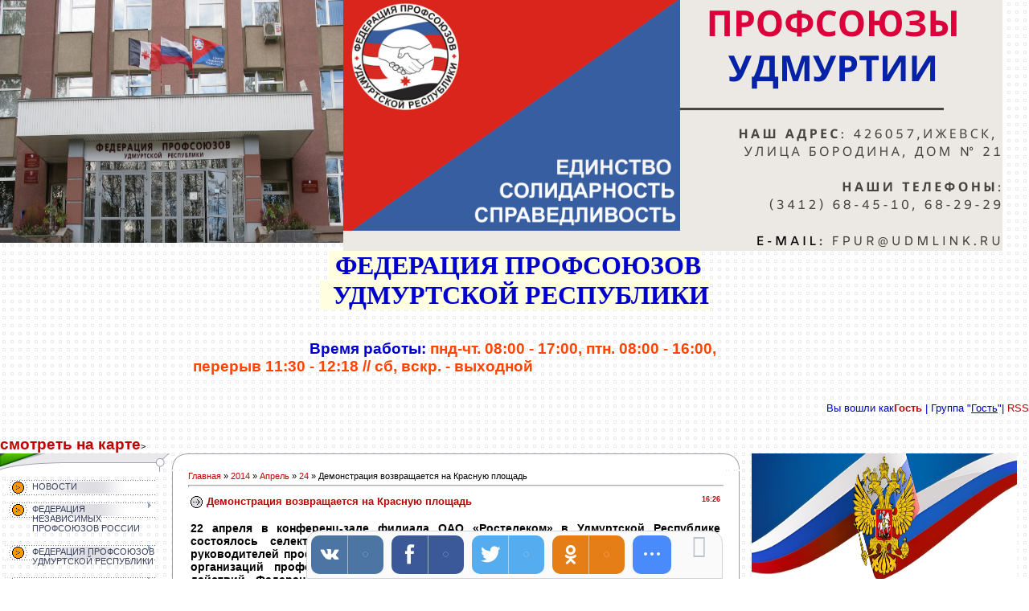

--- FILE ---
content_type: text/html; charset=UTF-8
request_url: http://www.fpur.ru/news/demonstracija_vozvrashhaetsja_na_krasnuju_ploshhad/2014-04-24-215
body_size: 12701
content:
<!DOCTYPE html>
<html>
<head>
<meta http-equiv="content-type" content="text/html; charset=UTF-8">
<title>Демонстрация возвращается на Красную площадь - 24 Апреля 2014 - ПРОФСОЮЗЫ УДМУРТИИ</title>


<link type="text/css" rel="StyleSheet" href="/.s/src/css/551.css" />

	<link rel="stylesheet" href="/.s/src/base.min.css?v=221208" />
	<link rel="stylesheet" href="/.s/src/layer1.min.css?v=221208" />

	<script src="/.s/src/jquery-1.12.4.min.js"></script>
	
	<script src="/.s/src/uwnd.min.js?v=221208"></script>
	<script src="//s740.ucoz.net/cgi/uutils.fcg?a=uSD&ca=2&ug=999&isp=1&r=0.717076410112657"></script>
	<link rel="stylesheet" href="/.s/src/ulightbox/ulightbox.min.css" />
	<script src="/.s/src/ulightbox/ulightbox.min.js"></script>
	<script>
/* --- UCOZ-JS-DATA --- */
window.uCoz = {"layerType":1,"module":"news","language":"ru","sign":{"7252":"Предыдущий","7287":"Перейти на страницу с фотографией.","5458":"Следующий","7253":"Начать слайд-шоу","3125":"Закрыть","7254":"Изменить размер","7251":"Запрошенный контент не может быть загружен. Пожалуйста, попробуйте позже.","5255":"Помощник"},"site":{"host":"fpur.ucoz.ru","domain":"fpur.ru","id":"0fpur"},"ssid":"057513673163704720210","uLightboxType":1,"country":"US"};
/* --- UCOZ-JS-CODE --- */
function loginPopupForm(params = {}) { new _uWnd('LF', ' ', -250, -100, { closeonesc:1, resize:1 }, { url:'/index/40' + (params.urlParams ? '?'+params.urlParams : '') }) }
/* --- UCOZ-JS-END --- */
</script>

	<style>.UhideBlock{display:none; }</style>
	<script type="text/javascript">new Image().src = "//counter.yadro.ru/hit;noadsru?r"+escape(document.referrer)+(screen&&";s"+screen.width+"*"+screen.height+"*"+(screen.colorDepth||screen.pixelDepth))+";u"+escape(document.URL)+";"+Date.now();</script>
</head>

<body style="background:url('/.s/t/551/1.gif') #FFFFFF; margin:0px; padding:0px;">


<!--U1AHEADER1Z--><img src="http://www.fpur.ru/avatar/17/zda2.jpg" alt="" align="left" height="302pxpx" width="427pxpx" style="text-align: center;"><img src="http://www.fpur.ru/avatar/19/shapka_gruppy_vk.png" alt="" align="left" style="text-align: center;"><div style="text-align: center;"><span style="background-color: rgb(255, 255, 224); color: rgb(0, 0, 205); font-family: &quot;Arial Black&quot;; font-size: 32px; font-weight: 700;">&nbsp;ФЕДЕРАЦИЯ</span><span style="background-color: rgb(255, 255, 224); color: rgb(0, 0, 205); font-family: &quot;Arial Black&quot;; font-size: 24pt; font-weight: 700;">&nbsp;ПРОФСОЮЗОВ</span></div><div style="text-align: center;"><span style="background-color: rgb(255, 255, 224); color: rgb(0, 0, 205); font-family: &quot;Arial Black&quot;; font-size: 24pt; font-weight: 700;">&nbsp;&nbsp;</span><span style="background-color: rgb(255, 255, 224); color: rgb(0, 0, 205); font-family: &quot;Arial Black&quot;; font-size: 24pt; font-weight: 700;">УДМУРТСКОЙ РЕСПУБЛИКИ</span></div><div><span style="background-color: rgb(255, 255, 224); color: rgb(0, 0, 205); font-family: &quot;Arial Black&quot;; font-size: 24pt; font-weight: 700;"><br></span></div><div><div style="text-align: center;"><b style="text-align: right; color: rgb(0, 0, 205); font-family: Arial; font-size: 18.6667px;">Время работы:&nbsp;</b><b style="text-align: right; color: rgb(0, 0, 205); font-family: Arial; font-size: 18.6667px;"><span style="color: rgb(255, 69, 0);">пнд-чт. 08:00 - 17:00,&nbsp;</span></b><b style="text-align: right; color: rgb(0, 0, 205); font-family: Arial; font-size: 18.6667px;"><span style="color: rgb(255, 69, 0);">птн. 08:00 - 16:00,&nbsp;</span></b></div></div><blockquote style="margin: 0 0 0 40px; border: none; padding: 0px;"><div><div><div align="center" style=""><div align="right" style=""><blockquote style="text-align: start; margin: 0px 0px 0px 40px; border: none; padding: 0px;"><blockquote style="margin: 0px 0px 0px 40px; border: none; padding: 0px;"><blockquote style="margin: 0px 0px 0px 40px; border: none; padding: 0px;"><blockquote style="margin: 0px 0px 0px 40px; border: none; padding: 0px;"><blockquote style="margin: 0px 0px 0px 40px; border: none; padding: 0px;"><b style="color: rgb(0, 0, 205); font-family: Arial; font-size: 18.6667px; text-align: center;"><span style="color: rgb(255, 69, 0);">перерыв 11:30 - 12:18 //</span></b><b style="color: rgb(0, 0, 205); font-family: Arial; font-size: 18.6667px; text-align: center;">&nbsp;</b><b style="color: rgb(0, 0, 205); font-family: Arial; font-size: 18.6667px; text-align: center;"><span style="color: rgb(255, 69, 0);">сб, вскр. - выходной</span></b></blockquote></blockquote></blockquote></blockquote></blockquote></div></div></div></div></blockquote><div><div align="center" style=""><div align="right" style=""><div style="text-align: justify;"><span style="color: rgb(152, 149, 165); font-family: Arial; font-size: 16px; font-weight: 700; text-align: center;">&nbsp; &nbsp; &nbsp;&nbsp;</span></div><span style="color: rgb(0, 0, 205); font-size: 13.3333px;"><div style="text-align: right;"><span style="font-size: 13.3333px;"><br></span></div><div style="text-align: right;"><span style="font-size: 13.3333px;">Вы вошли как</span><a href="http://www.fpur.ru/" style="font-size: 13.3333px;"><b>Гость</b></a><span style="font-size: 13.3333px;">&nbsp;| Группа "</span><u style="font-size: 13.3333px;">Гость</u><span style="font-size: 13.3333px;">"|&nbsp;</span><a href="http://www.fpur.ru/http://www.fpur.ru/news/rss/" style="font-size: 13.3333px;">RSS</a></div><div style="text-align: left;"><br></div></span></div></div><div style="text-align: justify;"><br></div><div style="text-align: justify;"><a href="http://igis.ru/firm/1316" style="font-family: Arial; font-weight: 700; text-align: center; font-size: 18.6667px;">смотреть на карте</a><span style="font-size: 8pt;">&gt;</span></div> </div><!--/U1AHEADER1Z-->

<table cellpadding="0" cellspacing="0" border="0" width="100%">
<tr>
<td valign="top" width="214">
<img src="/.s/t/551/14.gif" border="0" height="23"><br />
<!-- <sblock_menu> -->

<table border="0" cellpadding="3" cellspacing="0" style="" width="199">
<tr><td style="background:url('/.s/t/551/15.gif') bottom no-repeat;padding:5px;"><!-- <bc> --><div id="uMenuDiv1" class="uMenuV" style="position:relative;"><ul class="uMenuRoot">
<li><div class="umn-tl"><div class="umn-tr"><div class="umn-tc"></div></div></div><div class="umn-ml"><div class="umn-mr"><div class="umn-mc"><div class="uMenuItem"><a href="http://fpur.ru"><span>НОВОСТИ</span></a></div></div></div></div><div class="umn-bl"><div class="umn-br"><div class="umn-bc"><div class="umn-footer"></div></div></div></div></li>
<li style="position:relative;"><div class="umn-tl"><div class="umn-tr"><div class="umn-tc"></div></div></div><div class="umn-ml"><div class="umn-mr"><div class="umn-mc"><div class="uMenuItem"><div class="uMenuArrow"></div><a href="http://www.fnpr.ru"><span>ФЕДЕРАЦИЯ НЕЗАВИСИМЫХ ПРОФСОЮЗОВ РОССИИ</span></a></div></div></div></div><div class="umn-bl"><div class="umn-br"><div class="umn-bc"><div class="umn-footer"></div></div></div></div><ul style="display:none;">
<li><div class="uMenuItem"><a href="http://www.fnpr.ru" target="_blank"><span>САЙТ ФНПР</span></a></div></li>
<li><div class="uMenuItem"><a href="/index/predstavitelstvo_v_pfo/0-328"><span>ПРЕДСТАВИТЕЛЬСТВО в ПФО</span></a></div></li></ul></li>
<li style="position:relative;"><div class="umn-tl"><div class="umn-tr"><div class="umn-tc"></div></div></div><div class="umn-ml"><div class="umn-mr"><div class="umn-mc"><div class="uMenuItem"><div class="uMenuArrow"></div><a href="/index/o_federacii/0-2"><span>ФЕДЕРАЦИЯ ПРОФСОЮЗОВ УДМУРТСКОЙ РЕСПУБЛИКИ</span></a></div></div></div></div><div class="umn-bl"><div class="umn-br"><div class="umn-bc"><div class="umn-footer"></div></div></div></div><ul style="display:none;">
<li><div class="uMenuItem"><a href="http://www.fpur.ru/avatar/02/ustav_fp_ur.pdf"><span>УСТАВ ФЕДЕРАЦИИ ПРОФСОЮЗОВ УР</span></a></div></li>
<li><div class="uMenuItem"><a href="http://www.fpur.ru/index/predsedatel_fpur/0-13"><span>ПРЕДСЕДАТЕЛЬ</span></a></div></li>
<li><div class="uMenuItem"><span>АППАРАТ</span></div><ul style="display:none;">
<li><div class="uMenuItem"><a href="/index/rukovodstvo/0-333"><span>РУКОВОДСТВО</span></a></div></li>
<li><div class="uMenuItem"><a href="/index/bukhgalterija/0-334"><span>БУХГАЛТЕРИЯ</span></a></div></li>
<li><div class="uMenuItem"><a href="/index/specialisty/0-335"><span>СПЕЦИАЛИСТЫ</span></a></div></li>
<li><div class="uMenuItem"><a href="/index/prijomnaja/0-336"><span>ПРИЁМНАЯ</span></a></div></li></ul></li>
<li><div class="uMenuItem"><a href="/index/struktura/0-319"><span>СТРУКТУРА</span></a></div></li>
<li><div class="uMenuItem"><a href="/index/reskomy/0-33"><span>ОТРАСЛЕВЫЕ ОРГАНИЗАЦИИ</span></a></div></li>
<li><div class="uMenuItem"><a href="/index/koordinacionnye_sovety/0-34"><span>КООРДИНАЦИОННЫЕ СОВЕТЫ</span></a></div></li></ul></li>
<li style="position:relative;"><div class="umn-tl"><div class="umn-tr"><div class="umn-tc"></div></div></div><div class="umn-ml"><div class="umn-mr"><div class="umn-mc"><div class="uMenuItem"><div class="uMenuArrow"></div><span>ОРГАНИЗАЦИОННАЯ РАБОТА</span></div></div></div></div><div class="umn-bl"><div class="umn-br"><div class="umn-bc"><div class="umn-footer"></div></div></div></div><ul style="display:none;">
<li><div class="uMenuItem"><a href="http://www.fpur.ru/index/plany_raboty/0-187"><span>ПЛАНЫ РАБОТЫ НА ТЕКУЩИЙ ПЕРИОД</span></a></div></li>
<li><div class="uMenuItem"><a href="http://www.fpur.ru/index/xxv_otchjotno_vybornaja_konferencija_federacii_profsojuzov_ur/0-185"><span>XXVI ОТЧЁТНО-ВЫБОРНАЯ КОНФЕРЕНЦИЯ</span></a></div></li>
<li><div class="uMenuItem"><a href="http://www.fpur.ru/index/dokumentacija_vybornykh_organov_federacii_profsojuzov_ur/0-186"><span>МАТЕРИАЛЫ КОЛЛЕГИАЛЬНЫХ ОРГАНОВ</span></a></div></li>
<li><div class="uMenuItem"><a href="http://www.fpur.ru/index/osnovnye_napravlenija_dejatelnosti_federacii_v_2016_21_gg/0-194"><span>ОСНОВНЫЕ НАПРАВЛЕНИЯ ДЕЯТЕЛЬНОСТИ В 2021-25 гг.</span></a></div></li>
<li><div class="uMenuItem"><a href="http://www.fpur.ru/index/khotim_sozdat_svoju_profsojuznuju_organizaciju/0-148"><span>КАК СОЗДАТЬ ПРОФСОЮЗ?</span></a></div></li>
<li><div class="uMenuItem"><a href="/index/nashi_preimushhestva/0-320"><span>НАШИ ПРЕИМУЩЕСТВА</span></a></div></li>
<li><div class="uMenuItem"><a href="/index/spravochno_metodicheskaja_informacija/0-321"><span>СПРАВОЧНО-МЕТОДИЧЕСКАЯ ИНФОРМАЦИЯ</span></a></div></li></ul></li>
<li style="position:relative;"><div class="umn-tl"><div class="umn-tr"><div class="umn-tc"></div></div></div><div class="umn-ml"><div class="umn-mr"><div class="umn-mc"><div class="uMenuItem"><div class="uMenuArrow"></div><a href="/index/soc_partnerstvo/0-82"><span>СОЦИАЛЬНОЕ ПАРТНЁРСТВО</span></a></div></div></div></div><div class="umn-bl"><div class="umn-br"><div class="umn-bc"><div class="umn-footer"></div></div></div></div><ul style="display:none;">
<li><div class="uMenuItem"><a href="http://www.fpur.ru/index/urtk/0-116"><span>РЕСПУБЛИКАНСКАЯ ТРЁХСТОРОННЯЯ КОМИССИЯ</span></a></div></li>
<li><div class="uMenuItem"><a href="http://www.fpur.ru/index/soglashenija/0-90"><span>СОГЛАШЕНИЯ</span></a></div></li>
<li><div class="uMenuItem"><a href="http://www.fpur.ru/index/kollektivno_dogovornaja_kampanija/0-120"><span>КОЛЛЕКТИВНО-ДОГОВОРНАЯ КАМПАНИЯ</span></a></div></li>
<li><div class="uMenuItem"><a href="http://www.fpur.ru/index/soc_partnerstvo/0-82"><span>НОРМАТИВНЫЕ ДОКУМЕНТЫ</span></a></div></li></ul></li>
<li style="position:relative;"><div class="umn-tl"><div class="umn-tr"><div class="umn-tc"></div></div></div><div class="umn-ml"><div class="umn-mr"><div class="umn-mc"><div class="uMenuItem"><div class="uMenuArrow"></div><span>СОЦИАЛЬНОЕ РАЗВИТИЕ</span></div></div></div></div><div class="umn-bl"><div class="umn-br"><div class="umn-bc"><div class="umn-footer"></div></div></div></div><ul style="display:none;">
<li><div class="uMenuItem"><a href="/index/socialnye_garantii/0-329"><span>СОЦИАЛЬНЫЕ ГАРАНТИИ</span></a></div></li>
<li><div class="uMenuItem"><a href="http://www.fpur.ru/index/zarabotnaja_plata/0-86"><span>ЗАРАБОТНАЯ ПЛАТА</span></a></div></li>
<li><div class="uMenuItem"><a href="/index/zanjatost/0-322"><span>ЗАНЯТОСТЬ</span></a></div></li>
<li><div class="uMenuItem"><a href="/index/detskij_otdykh/0-323"><span>ДЕТСКИЙ ОТДЫХ</span></a></div></li>
<li><div class="uMenuItem"><a href="http://www.fpur.ru/index/socialno_economi4eskaya_informaciya/0-78"><span>СОЦИАЛЬНО-ЭКОНОМИЧЕСКИЕ ПОКАЗАТЕЛИ УР</span></a></div></li></ul></li>
<li style="position:relative;"><div class="umn-tl"><div class="umn-tr"><div class="umn-tc"></div></div></div><div class="umn-ml"><div class="umn-mr"><div class="umn-mc"><div class="uMenuItem"><div class="uMenuArrow"></div><a href="http://www.fpur.ru/index/oficialno/0-74"><span>ПРАВОВАЯ ЗАЩИТА</span></a></div></div></div></div><div class="umn-bl"><div class="umn-br"><div class="umn-bc"><div class="umn-footer"></div></div></div></div><ul style="display:none;">
<li><div class="uMenuItem"><a href="https://vk.com/topic-148244486_48472827"><span>ОНЛАЙН-КОНСУЛЬТАЦИЯ</span></a></div></li>
<li><div class="uMenuItem"><a href="http://www.fpur.ru/index/oficialno/0-74"><span>АНАЛИТИЧЕСКИЕ МАТЕРИАЛЫ</span></a></div></li>
<li><div class="uMenuItem"><a href="/index/bjulleteni/0-324"><span>БЮЛЛЕТЕНИ</span></a></div></li></ul></li>
<li style="position:relative;"><div class="umn-tl"><div class="umn-tr"><div class="umn-tc"></div></div></div><div class="umn-ml"><div class="umn-mr"><div class="umn-mc"><div class="uMenuItem"><div class="uMenuArrow"></div><a href="/index/okhrana_truda/0-170"><span>ОХРАНА ТРУДА</span></a></div></div></div></div><div class="umn-bl"><div class="umn-br"><div class="umn-bc"><div class="umn-footer"></div></div></div></div><ul style="display:none;">
<li><div class="uMenuItem"><a href="http://www.fpur.ru/index/dokumenty_po_okhrane_truda/0-96"><span>НОРМАТИВНО-ПРАВОВЫЕ АКТЫ</span></a></div></li>
<li><div class="uMenuItem"><a href="http://www.fpur.ru/index/specialnaja_ocenka_uslovij_truda/0-172"><span>СПЕЦОЦЕНКА УСЛОВИЙ ТРУДА</span></a></div></li>
<li><div class="uMenuItem"><span>ПРОИЗВОДСТВЕННЫЙ ТРАВМАТИЗМ</span></div><ul style="display:none;">
<li><div class="uMenuItem"><a href="/index/zakonodatelstvo_pt/0-327"><span>ЗАКОНОДАТЕЛЬСТВО пт</span></a></div></li>
<li><div class="uMenuItem"><a href="/index/formy_dokumentov/0-325"><span>ФОРМЫ ДОКУМЕНТОВ</span></a></div></li>
<li><div class="uMenuItem"><a href="http://www.fpur.ru/index/neschastnye_sluchai/0-326"><span>НЕСЧАСТНЫЕ СЛУЧАИ</span></a></div></li>
<li><div class="uMenuItem"><a href="http://www.fpur.ru/TEXTS/Hasanov/2012/dinamika_pt.pdf"><span>ДИНАМИКА в УДМУРТИИ</span></a></div></li>
<li><div class="uMenuItem"><a href="/index/strakhovye_vyplaty/0-330"><span>СТРАХОВЫЕ ВЫПЛАТЫ</span></a></div></li></ul></li>
<li><div class="uMenuItem"><a href="http://www.fpur.ru/index/okhrana_truda/0-170"><span>МЕТОДИЧЕСКИЕ МАТЕРИАЛЫ</span></a></div></li>
<li><div class="uMenuItem"><a href="http://www.fpur.ru/index/bjulleteni_po_okhrane_truda/0-183"><span>БЮЛЛЕТЕНИ</span></a></div></li></ul></li>
<li style="position:relative;"><div class="umn-tl"><div class="umn-tr"><div class="umn-tc"></div></div></div><div class="umn-ml"><div class="umn-mr"><div class="umn-mc"><div class="uMenuItem"><div class="uMenuArrow"></div><a href="/index/molodjozhnyj_sovet_profsojuzov/0-154"><span>МОЛОДЁЖНЫЙ СОВЕТ</span></a></div></div></div></div><div class="umn-bl"><div class="umn-br"><div class="umn-bc"><div class="umn-footer"></div></div></div></div><ul style="display:none;">
<li><div class="uMenuItem"><a href="http://www.fpur.ru/index/molodjozhnyj_sovet_profsojuzov/0-154"><span>ПРЕДСЕДАТЕЛЬ МС</span></a></div></li>
<li><div class="uMenuItem"><a href="/index/sostav_ms/0-338"><span>СОСТАВ МС</span></a></div></li>
<li><div class="uMenuItem"><a href="/index/plan_raboty_ms_na_2024_god/0-337"><span>ПЛАН РАБОТЫ МС на 2025 ГОД</span></a></div></li>
<li><div class="uMenuItem"><a href="https://vk.com/profmoludm"><span>НОВОСТИ МС</span></a></div></li></ul></li>
<li style="position:relative;"><div class="umn-tl"><div class="umn-tr"><div class="umn-tc"></div></div></div><div class="umn-ml"><div class="umn-mr"><div class="umn-mc"><div class="uMenuItem"><div class="uMenuArrow"></div><span>ЭЛЕКТРОННАЯ ДОСКА ПОЧЁТА</span></div></div></div></div><div class="umn-bl"><div class="umn-br"><div class="umn-bc"><div class="umn-footer"></div></div></div></div><ul style="display:none;">
<li><div class="uMenuItem"><a href="/index/doska_pochjota_2025/0-376"><span>ДОСКА ПОЧЁТА 2025</span></a></div></li>
<li><div class="uMenuItem"><a href="/index/doska_pochjota_2024/0-343"><span>ДОСКА ПОЧЁТА 2024</span></a></div></li>
<li><div class="uMenuItem"><a href="/index/doska_pochjota_2023/0-296"><span>2023</span></a></div></li>
<li><div class="uMenuItem"><a href="/index/ehlektronnaja_doska_pochjota_2022/0-272"><span>2022</span></a></div></li>
<li><div class="uMenuItem"><a href="/index/ehlektronnaja_doska_pochjota_2021/0-249"><span>2021</span></a></div></li>
<li><div class="uMenuItem"><a href="/index/my_gordimsja_imi/0-150"><span>2020</span></a></div></li>
<li><div class="uMenuItem"><a href="http://www.fpur.ru/index/doska_pochjota_prodolzhenie/0-214"><span>до 2020 года</span></a></div></li></ul></li>
<li><div class="umn-tl"><div class="umn-tr"><div class="umn-tc"></div></div></div><div class="umn-ml"><div class="umn-mr"><div class="umn-mc"><div class="uMenuItem"><a href="/index/nagrady/0-341"><span>НАГРАДЫ</span></a></div></div></div></div><div class="umn-bl"><div class="umn-br"><div class="umn-bc"><div class="umn-footer"></div></div></div></div></li>
<li style="position:relative;"><div class="umn-tl"><div class="umn-tr"><div class="umn-tc"></div></div></div><div class="umn-ml"><div class="umn-mr"><div class="umn-mc"><div class="uMenuItem"><div class="uMenuArrow"></div><a href="/index/konkursy/0-248"><span>КОНКУРСЫ</span></a></div></div></div></div><div class="umn-bl"><div class="umn-br"><div class="umn-bc"><div class="umn-footer"></div></div></div></div><ul style="display:none;">
<li><div class="uMenuItem"><a href="http://www.fpur.ru/index/luchshij_kollektivnyj_dogovor/0-271"><span>ЛУЧШИЙ КОЛЛЕКТИВНЫЙ ДОГОВОР</span></a></div></li>
<li><div class="uMenuItem"><a href="/index/v_oblasti_okhrany_truda/0-331"><span>В ОБЛАСТИ ОХРАНЫ ТРУДА</span></a></div></li>
<li><div class="uMenuItem"><a href="/index/molodjozhnye/0-332"><span>МОЛОДЁЖНЫЕ</span></a></div></li></ul></li>
<li><div class="umn-tl"><div class="umn-tr"><div class="umn-tc"></div></div></div><div class="umn-ml"><div class="umn-mr"><div class="umn-mc"><div class="uMenuItem"><a href="/index/gto/0-218"><span>СПОРТ</span></a></div></div></div></div><div class="umn-bl"><div class="umn-br"><div class="umn-bc"><div class="umn-footer"></div></div></div></div></li>
<li><div class="umn-tl"><div class="umn-tr"><div class="umn-tc"></div></div></div><div class="umn-ml"><div class="umn-mr"><div class="umn-mc"><div class="uMenuItem"><a href="http://www.fpur.ru/index/profsojuz_pomogaet/0-149"><span>ПРОФСОЮЗ ПОМОГ</span></a></div></div></div></div><div class="umn-bl"><div class="umn-br"><div class="umn-bc"><div class="umn-footer"></div></div></div></div></li>
<li style="position:relative;"><div class="umn-tl"><div class="umn-tr"><div class="umn-tc"></div></div></div><div class="umn-ml"><div class="umn-mr"><div class="umn-mc"><div class="uMenuItem"><div class="uMenuArrow"></div><a href="http://www.fpur.ru/index/profdiskont/0-215"><span>СОЮЗ ПРЕИМУЩЕСТВ</span></a></div></div></div></div><div class="umn-bl"><div class="umn-br"><div class="umn-bc"><div class="umn-footer"></div></div></div></div><ul style="display:none;">
<li><div class="uMenuItem"><a href="http://www.fpur.ru/avatar/01/01-18_32_ot_04.02.2025_compressed.pdf" target="_blank"><span>ПРЕДЛОЖЕНИЕ СОТРУДНИЧЕСТВА</span></a></div></li>
<li><div class="uMenuItem"><a href="http://www.fpur.ru/avatar/01/01-18_33_ot_04.02.2025.pdf" target="_blank"><span>ОБРАЩЕНИЕ К ПАРТНЁРАМ</span></a></div></li>
<li><div class="uMenuItem"><a href="http://www.fpur.ru/avatar/01/01-18_34_ot_04.02.2025.pdf" target="_blank"><span>УВЕДОМЛЕНИЕ ПРОФОРГАНИЗАЦИЯМ</span></a></div></li></ul></li>
<li style="position:relative;"><div class="umn-tl"><div class="umn-tr"><div class="umn-tc"></div></div></div><div class="umn-ml"><div class="umn-mr"><div class="umn-mc"><div class="uMenuItem"><div class="uMenuArrow"></div><a href="/index/sanatorii/0-138"><span>САНАТОРНО-КУРОРТНОЕ ОЗДОРОВЛЕНИЕ</span></a></div></div></div></div><div class="umn-bl"><div class="umn-br"><div class="umn-bc"><div class="umn-footer"></div></div></div></div><ul style="display:none;">
<li><div class="uMenuItem"><a href="https://varzy.ru" target="_blank"><span>САНАТОРИЙ "ВАРЗИ-ЯТЧИ"</span></a></div></li>
<li><div class="uMenuItem"><a href="https://sanmet.ru" target="_blank"><span>САНАТОРИЙ "МЕТАЛЛУРГ"</span></a></div></li>
<li><div class="uMenuItem"><a href="/index/dokumenty/0-339"><span>ДОКУМЕНТЫ</span></a></div></li>
<li><div class="uMenuItem"><a href="http://fpur.ru/TEXTS/Orgotdel/forma_khodat-va_izmen..doc"><span>ФОРМА ХОДАТАЙСТВА</span></a></div></li>
<li><div class="uMenuItem"><a href="https://www.profkurort.ru" target="_blank"><span>ПРОФКУРОРТ</span></a></div><ul style="display:none;">
<li><div class="uMenuItem"><a href="http://www.fpur.ru/avatar/13/zajavlenie_na_putjovku_profkurort.doc"><span>ЗАЯВЛЕНИЕ НА ПУТЁВКУ</span></a></div></li></ul></li></ul></li>
<li style="position:relative;"><div class="umn-tl"><div class="umn-tr"><div class="umn-tc"></div></div></div><div class="umn-ml"><div class="umn-mr"><div class="umn-mc"><div class="uMenuItem"><div class="uMenuArrow"></div><a href="http://ucpur.ru"><span>УЧЕБНЫЙ ЦЕНТР</span></a></div></div></div></div><div class="umn-bl"><div class="umn-br"><div class="umn-bc"><div class="umn-footer"></div></div></div></div><ul style="display:none;">
<li><div class="uMenuItem"><a href="http://www.fpur.ru/avatar/13/plan_obuchenija_2024.doc"><span>ПЛАН ОБУЧЕНИЯ на 2024 год</span></a></div></li></ul></li>
<li style="position:relative;"><div class="umn-tl"><div class="umn-tr"><div class="umn-tc"></div></div></div><div class="umn-ml"><div class="umn-mr"><div class="umn-mc"><div class="uMenuItem"><div class="uMenuArrow"></div><span>ПРЕСС-ЦЕНТР</span></div></div></div></div><div class="umn-bl"><div class="umn-br"><div class="umn-bc"><div class="umn-footer"></div></div></div></div><ul style="display:none;">
<li><div class="uMenuItem"><a href="https://vk.com/prudm"><span>ГРУППА "ВКОНТАКТЕ"</span></a></div></li>
<li><div class="uMenuItem"><a href="http://profsouztv.ru/" target="_blank"><span>ПРОФСОЮЗНОЕ ТЕЛЕВИДЕНИЕ</span></a></div></li>
<li><div class="uMenuItem"><a href="http://www.solidarnost.org/"><span>ГАЗЕТА "СОЛИДАРНОСТЬ"</span></a></div></li>
<li><div class="uMenuItem"><a href="/index/gazeta_quotprofsojuzy_udmurtiiquot/0-35"><span>ГАЗЕТА "ПРОФСОЮЗЫ УДМУРТИИ"</span></a></div></li>
<li><div class="uMenuItem"><a href="http://www.fpur.ru/index/smi_o_profsojuzakh/0-213"><span>СМИ о ПРОФСОЮЗАХ</span></a></div><ul style="display:none;">
<li><div class="uMenuItem"><a href="http://www.fpur.ru/index/smi_o_profsojuze/0-211"><span>ГАЗЕТА "УДМУРТСКАЯ ПРАВДА"</span></a></div></li></ul></li></ul></li>
<li><div class="umn-tl"><div class="umn-tr"><div class="umn-tc"></div></div></div><div class="umn-ml"><div class="umn-mr"><div class="umn-mc"><div class="uMenuItem"><a href="http://www.fpur.ru/index/aktualnye_multi_media_materialy_fotografii_video_prezentacii/0-206"><span>МУЛЬТИМЕДИА</span></a></div></div></div></div><div class="umn-bl"><div class="umn-br"><div class="umn-bc"><div class="umn-footer"></div></div></div></div></li>
<li style="position:relative;"><div class="umn-tl"><div class="umn-tr"><div class="umn-tc"></div></div></div><div class="umn-ml"><div class="umn-mr"><div class="umn-mc"><div class="uMenuItem"><div class="uMenuArrow"></div><span>ПОЛЕЗНЫЕ ССЫЛКИ</span></div></div></div></div><div class="umn-bl"><div class="umn-br"><div class="umn-bc"><div class="umn-footer"></div></div></div></div><ul style="display:none;">
<li><div class="uMenuItem"><a href="http://mintrud.udmurt.ru/"><span>МИНТРУД УР</span></a></div></li>
<li><div class="uMenuItem"><a href="https://git18.rostrud.ru/"><span>ГОСИНСПЕКЦИЯ ТРУДА в УР</span></a></div></li>
<li><div class="uMenuItem"><a href="https://онлайнинспекция.рф/"><span>ИНСПЕКЦИЯ ОНЛАЙН</span></a></div></li>
<li><div class="uMenuItem"><a href="https://trudvsem.ru/"><span>НАЙТИ РАБОТУ</span></a></div></li></ul></li>
<li><div class="umn-tl"><div class="umn-tr"><div class="umn-tc"></div></div></div><div class="umn-ml"><div class="umn-mr"><div class="umn-mc"><div class="uMenuItem"><a href="http://www.fpur.ru/index/istorija_profdvizhenija_v_udmurtii/0-145"><span>ИСТОРИЯ ПРОФДВИЖЕНИЯ УДМУРТИИ</span></a></div></div></div></div><div class="umn-bl"><div class="umn-br"><div class="umn-bc"><div class="umn-footer"></div></div></div></div></li>
<li><div class="umn-tl"><div class="umn-tr"><div class="umn-tc"></div></div></div><div class="umn-ml"><div class="umn-mr"><div class="umn-mc"><div class="uMenuItem"><a href="/index/kontakty/0-143"><span>КОНТАКТЫ</span></a></div></div></div></div><div class="umn-bl"><div class="umn-br"><div class="umn-bc"><div class="umn-footer"></div></div></div></div></li>
<li><div class="umn-tl"><div class="umn-tr"><div class="umn-tc"></div></div></div><div class="umn-ml"><div class="umn-mr"><div class="umn-mc"><div class="uMenuItem"><a href="/index/arenda_pomeshhenij/0-155"><span>АРЕНДА ПОМЕЩЕНИЙ</span></a></div></div></div></div><div class="umn-bl"><div class="umn-br"><div class="umn-bc"><div class="umn-footer"></div></div></div></div></li>
<li><div class="umn-tl"><div class="umn-tr"><div class="umn-tc"></div></div></div><div class="umn-ml"><div class="umn-mr"><div class="umn-mc"><div class="uMenuItem"><a href="/index/o_personalnykh_dannykh/0-294"><span>О ПЕРСОНАЛЬНЫХ ДАННЫХ</span></a></div></div></div></div><div class="umn-bl"><div class="umn-br"><div class="umn-bc"><div class="umn-footer"></div></div></div></div></li></ul></div><script>$(function(){_uBuildMenu('#uMenuDiv1',0,document.location.href+'/','uMenuItemA','uMenuArrow',2500);})</script><!-- </bc> --></td></tr>
</table>

<!-- </sblock_menu> -->
</td>

<td align="center">
<!-- <middle> -->
<table border="0" cellpadding="0" cellspacing="0" width="100%">
<tr>
<td valign="top" style="padding:0px 15px 0px 0px;">
<table border="0" cellpadding="0" cellspacing="0" width="100%">
<tr><td width="20" height="20"><img src="/.s/t/551/16.gif" border="0"></td><td style="border-top:1px solid #9D9CAD; background:#FFFFFF;">&nbsp;</td><td width="20" height="20"><img src="/.s/t/551/17.gif" border="0"></td></tr>
<tr><td style="border-left:1px solid #9D9CAD; background:#FFFFFF;">&nbsp;</td><td style="background:#FFFFFF;"><!-- <body> --><a href="http://fpur.ru/"><!--<s5176>-->Главная<!--</s>--></a> &raquo; <a class="dateBar breadcrumb-item" href="/news/2014-00">2014</a> <span class="breadcrumb-sep">&raquo;</span> <a class="dateBar breadcrumb-item" href="/news/2014-04">Апрель</a> <span class="breadcrumb-sep">&raquo;</span> <a class="dateBar breadcrumb-item" href="/news/2014-04-24">24</a> &raquo; Демонстрация возвращается на Красную площадь
<hr />

<table border="0" width="100%" cellspacing="1" cellpadding="2" class="eBlock">
<tr><td width="100%"><div class="eTitle"><div style="float:right;font-size:9px;">16:26 </div>Демонстрация возвращается на Красную площадь</div></td></tr>
<tr><td class="eMessage"><p align="JUSTIFY"><span style="font-size:14px;"><span style="font-family: arial,helvetica,sans-serif;"><strong>22 апреля в конференц-зале филиала ОАО &laquo;Ростелеком&raquo; </strong></span></span><span style="font-size:14px;"><span style="font-family: arial,helvetica,sans-serif;"><strong>в Удмуртской Республике </strong></span></span><span style="font-size:14px;"><span style="font-family: arial,helvetica,sans-serif;"><strong>состоялось селекторное совещание ФНПР, на котором присутствовали тридцать руководителей профорганов &mdash; председателей профкомов, отраслевых республиканских организаций профсоюзов, представителей Координационного комитета солидарных действий, Федерации профсоюзов Удмуртской Республики. Во время организованной радиотрансляции были обсуждены организационные вопросы подготовки и проведения Первомайской акции профсоюзов в 2014 году &laquo;Достойный труд - справедливая зарплата!&raquo;.</strong></span></span></p>

<p align="JUSTIFY"><span style="font-size:14px;"><span style="font-family: arial,helvetica,sans-serif;">Провел совещание Председатель ФНПР Михаил Викторович Шмаков<span style="font-size:8px;"> <span style="font-size:10px;">(на фото)</span></span>. Он, в частности, отметил, что <img alt="" src="http://www.fpur.ru/avatar/m.v-shmakov.jpg" style="float: right; width: 291px; height: 437px;" />в нынешнем году празднование 1 Мая традиционно пройдет по призыву Международной конфедерации профсоюзов как день международной солидарности трудящихся под девизом &laquo;Достойный труд - справедливая зарплата!&raquo;. </span></span></p>

<p align="JUSTIFY"><span style="font-size:14px;"><span style="font-family: arial,helvetica,sans-serif;">Акция пройдет по всей России с требованиями, направленными на обеспечение: защиты социально-трудовых прав и интересов работников; социальных гарантий; достойной заработной платы; социальной справедливости; эффективной занятости и безопасных условий труда.</span></span></p>

<p align="JUSTIFY"><span style="font-size:14px;"><span style="font-family: arial,helvetica,sans-serif;">В выступлении лидера ФНПР отмечалось, что в условиях нестабильной экономической ситуации социально-трудовые отношения сегодня требуют повышенного внимания и защиты. В 2013 году продолжалось замедление темпов роста экономики, начавшееся в 2012 году. Темпы роста ВВП в 2013 году составили лишь 101,4%. </span></span></p>

<p align="JUSTIFY"><span style="font-size:14px;"><span style="font-family: arial,helvetica,sans-serif;">Темпы роста реальной заработной платы в 2013 году снизились по сравнению с 2012 годом. Если в 2012 году реальная заработная плата выросла в среднем на 8,4%, в 2013 году &ndash; только на 5,6%. Аналогичная тенденция наблюдалась по реальным доходам населения: в 2012 году рост составил 4,4%, в 2013 году &ndash; 3,9%.</span></span></p>

<p align="JUSTIFY"><span style="font-size:14px;"><span style="font-family: arial,helvetica,sans-serif;">Не решен вопрос о доведении минимального размера оплаты труда до уровня прожиточного минимума трудоспособного населения. На 1 января 2014 года МРОТ установлен в размере 5554 рубля, что составляет 66,5% размера прогнозного значения прожиточного минимума трудоспособного населения в 2014 году.</span></span></p>

<p align="JUSTIFY"><span style="font-size:14px;"><span style="font-family: arial,helvetica,sans-serif;">В заключительном слове Председатель ФНПР М.В. Шмаков отметил, что официальное название праздника 1 Мая &ndash; День весны и труда. Но для профсоюзов он был и остается Днем международной солидарности трудящихся. &laquo;Если мы будем активно бороться за свои права, то в скором времени День международной солидарности трудящихся вновь станет государственным праздником. Точно так же, как, благодаря нашим активным действиям профсоюзная манифестация 1 Мая, спустя 23 года, вновь возвращается на Красную площадь &ndash; главную площадь страны&raquo;.</span></span></p>

<p align="JUSTIFY"><span style="font-size:14px;"><span style="font-family: arial,helvetica,sans-serif;">По завершении трансляции председатель Федерации профсоюзов Удмуртской Республики С.В. Шерстобит провёл совещание с присутствовавшими работниками профорганов. На нём он обратил внимание на необходимость соблюдения порядка во время проведения первомайских акций. Ожидается, что одна из наиболее массовых акций 1 мая 2014 года пройдёт в столице Удмуртской Республики &mdash; в демонстрации в Ижевске могут принять участие более 30 тысяч человек. Сергей Викторович рассказал о порядке движения колонн и трудовых коллективов. Не меньшее количество человек, по его словам, примет участие в других муниципальных образованиях Удмуртии в шествиях, митингах, собраниях первичных профсоюзных организаций и в культурно-массовых мероприятиях.</span></span></p> </td></tr>
<tr><td colspan="2" class="eDetails">
<span class="e-category"><span class="ed-title"><!--<s3179>-->Категория<!--</s>-->:</span> <span class="ed-value"><a href="/news/fnpr/1-0-10">ФНПР</a></span></span><span class="ed-sep"> | </span>
<span class="e-reads"><span class="ed-title"><!--<s3177>-->Просмотров<!--</s>-->:</span> <span class="ed-value">2330</span></span><span class="ed-sep"> | </span>
<span class="e-author"><span class="ed-title"><!--<s3178>-->Добавил<!--</s>-->:</span> <span class="ed-value"><a href="javascript:;" rel="nofollow" onclick="window.open('/index/8-91', 'up91', 'scrollbars=1,top=0,left=0,resizable=1,width=700,height=375'); return false;">rodan</a></span></span>

</td></tr>
</table>

<!-- </body> --></td><td style="border-right:1px solid #9D9CAD; background:#FFFFFF;">&nbsp;</td></tr>
<tr><td width="20" height="20"><img src="/.s/t/551/18.gif" border="0"></td><td style="border-bottom:1px solid #9D9CAD; background:#FFFFFF;">&nbsp;</td><td width="20" height="20"><img src="/.s/t/551/19.gif" border="0"></td></tr>
</table>
</td>


<td valign="top" width="200">
<!--U1CLEFTER1Z--><img src="http://www.fpur.ru/avatar/02/god_edinstva.jpg" alt="" width="330px" height="330px"><br><img src="http://www.fpur.ru/avatar/20/gorjachaja_linija.png" alt="" width="320" height="320"><br>
<!--ENDIF-->
<!-- </block2> --> <br><br><!-- <block5> -->

<table cellspacing="0" cellpadding="0" height="56" border="0" width="239">
<tbody><tr><td style="background:url('/.s/t/551/20.gif');padding-left:25px;color:#5D5B6C;" height="20"><span style="font-weight: bold;"><!-- <bt> --><!--<s5158>-->Вход на сайт<!--</s>--><!-- </bt> --></span></td></tr>
<tr><td style="background:#FFFFFF;padding:5px;border:1px solid #9D9CAD;"><!-- <bc> -->
		<script>
		sendFrm549562 = function( form, data = {} ) {
			var o   = $('#frmLg549562')[0];
			var pos = _uGetOffset(o);
			var o2  = $('#blk549562')[0];
			document.body.insertBefore(o2, document.body.firstChild);
			$(o2).css({top:(pos['top'])+'px',left:(pos['left'])+'px',width:o.offsetWidth+'px',height:o.offsetHeight+'px',display:''}).html('<div align="left" style="padding:5px;"><div class="myWinLoad"></div></div>');
			_uPostForm(form, { type:'POST', url:'/index/sub/', data, error:function() {
				$('#blk549562').html('<div align="" style="padding:10px;"><div class="myWinLoadSF" title="Невозможно выполнить запрос, попробуйте позже"></div></div>');
				_uWnd.alert('<div class="myWinError">Невозможно выполнить запрос, попробуйте позже</div>', '', {w:250, h:90, tm:3000, pad:'15px'} );
				setTimeout("$('#blk549562').css('display', 'none');", '1500');
			}});
			return false
		}
		
		</script>

		<div id="blk549562" style="border:1px solid #CCCCCC;position:absolute;z-index:82;background:url('/.s/img/fr/g.gif');display:none;"></div>

		<form id="frmLg549562" class="login-form local-auth" action="/index/sub/" method="post" onsubmit="return sendFrm549562(this)" data-submitter="sendFrm549562">
			
			
			<table border="0" cellspacing="1" cellpadding="0" width="100%">
			
			<tr><td class="login-form-label" width="20%" nowrap="nowrap">Логин:</td>
				<td class="login-form-val" ><input class="loginField" type="text" name="user" value="" size="20" autocomplete="username" style="width:100%;" maxlength="50"/></td></tr>
			<tr><td class="login-form-label">Пароль:</td>
				<td class="login-form-val"><input class="loginField" type="password" name="password" size="20" autocomplete="password" style="width:100%" maxlength="32"/></td></tr>
				
			</table>
			<table border="0" cellspacing="1" cellpadding="0" width="100%">
			<tr><td nowrap>
					<input id="rementry" type="checkbox" name="rem" value="1" checked="checked"/><label for="rementry">запомнить</label>
					</td>
				<td style="text-align:end" valign="top"><input class="loginButton" name="sbm" type="submit" value="Вход"/></td></tr>
			<tr><td class="login-form-links" colspan="2"><div style="text-align:center;"><a href="javascript:;" rel="nofollow" onclick="new _uWnd('Prm','Напоминание пароля',300,130,{ closeonesc:1 },{url:'/index/5'});return false;">Забыл пароль</a> | <a href="/index/3">Регистрация</a></div></td></tr>
			</table>
			
			<input type="hidden" name="a"    value="2" />
			<input type="hidden" name="ajax" value="1" />
			<input type="hidden" name="rnd"  value="562" />
			
			
		</form><!-- </bc> --></td></tr>
</tbody></table><br>

<!-- </block5> -->

<div id="solw"><a href="https://www.solidarnost.org/"> ПРОФСОЮЗНЫЕ НОВОСТИ </a></div>
<script type="text/javascript" charset="utf-8">
 (function() {
 var sc = document.createElement('script'); sc.type = 'text/javascript'; sc.async = true;
 sc.src = '//www.solidarnost.org/widgets/widjet'; sc.charset = 'utf-8';
 var s = document.getElementsByTagName('script')[0]; s.parentNode.insertBefore(sc, s);
 }());
</script>
<script type="text/javascript" src="//www.fpur.ru/rtr/1-5"></script>
<!-- <block6> -->

<table cellspacing="0" cellpadding="0" height="70" border="0" width="252">
<tbody><tr><td style="background:url('/.s/t/551/20.gif');padding-left:25px;color:#5D5B6C;" height="20"><span style="font-weight: bold;"><!-- <bt> --><!--<s3163>-->Поиск<!--</s>--><!-- </bt> --></span></td></tr>
<tr><td style="background:#FFFFFF;padding:5px;border:1px solid #9D9CAD;"><div align="center"><!-- <bc> -->
		<div class="searchForm">
			<form onsubmit="this.sfSbm.disabled=true" method="get" style="margin:0" action="/search/">
				<div align="center" class="schQuery">
					<input type="text" name="q" maxlength="30" size="20" class="queryField" />
				</div>
				<div align="center" class="schBtn">
					<input type="submit" class="searchSbmFl" name="sfSbm" value="Найти" />
				</div>
				<input type="hidden" name="t" value="0">
			</form>
		</div><!-- </bc> --></div></td></tr>
</tbody></table><br>

<!-- </block6> -->

<!-- <block7> -->

<!-- </block7> -->
<script type="text/javascript" src="//www.fpur.ru/rtr/2"></script>
<!-- <block8> -->

<table cellspacing="0" cellpadding="0" height="95" border="0" width="229">
<tbody><tr><td style="background:url('/.s/t/551/20.gif');padding-left:25px;color:#5D5B6C;" height="20"><span style="font-weight: bold;"><!-- <bt> --><!--<s5171>-->Календарь<!--</s>--><!-- </bt> --></span></td></tr>
<tr><td style="background:#FFFFFF;padding:5px;border:1px solid #9D9CAD;"><div align="center"><!-- <bc> -->
		<table border="0" cellspacing="1" cellpadding="2" class="calTable">
			<tr><td align="center" class="calMonth" colspan="7"><a title="Март 2014" class="calMonthLink cal-month-link-prev" rel="nofollow" href="/news/2014-03">&laquo;</a>&nbsp; <a class="calMonthLink cal-month-current" rel="nofollow" href="/news/2014-04">Апрель 2014</a> &nbsp;<a title="Май 2014" class="calMonthLink cal-month-link-next" rel="nofollow" href="/news/2014-05">&raquo;</a></td></tr>
		<tr>
			<td align="center" class="calWday">Пн</td>
			<td align="center" class="calWday">Вт</td>
			<td align="center" class="calWday">Ср</td>
			<td align="center" class="calWday">Чт</td>
			<td align="center" class="calWday">Пт</td>
			<td align="center" class="calWdaySe">Сб</td>
			<td align="center" class="calWdaySu">Вс</td>
		</tr><tr><td>&nbsp;</td><td align="center" class="calMday">1</td><td align="center" class="calMday">2</td><td align="center" class="calMday">3</td><td align="center" class="calMday">4</td><td align="center" class="calMday">5</td><td align="center" class="calMday">6</td></tr><tr><td align="center" class="calMday">7</td><td align="center" class="calMday">8</td><td align="center" class="calMday">9</td><td align="center" class="calMday">10</td><td align="center" class="calMday">11</td><td align="center" class="calMday">12</td><td align="center" class="calMday">13</td></tr><tr><td align="center" class="calMday">14</td><td align="center" class="calMdayIs"><a class="calMdayLink" href="/news/2014-04-15" title="1 Сообщений">15</a></td><td align="center" class="calMday">16</td><td align="center" class="calMday">17</td><td align="center" class="calMday">18</td><td align="center" class="calMday">19</td><td align="center" class="calMday">20</td></tr><tr><td align="center" class="calMday">21</td><td align="center" class="calMday">22</td><td align="center" class="calMdayIs"><a class="calMdayLink" href="/news/2014-04-23" title="1 Сообщений">23</a></td><td align="center" class="calMdayIsA"><a class="calMdayLink" href="/news/2014-04-24" title="1 Сообщений">24</a></td><td align="center" class="calMdayIs"><a class="calMdayLink" href="/news/2014-04-25" title="1 Сообщений">25</a></td><td align="center" class="calMday">26</td><td align="center" class="calMday">27</td></tr><tr><td align="center" class="calMdayIs"><a class="calMdayLink" href="/news/2014-04-28" title="2 Сообщений">28</a></td><td align="center" class="calMdayIs"><a class="calMdayLink" href="/news/2014-04-29" title="1 Сообщений">29</a></td><td align="center" class="calMdayIs"><a class="calMdayLink" href="/news/2014-04-30" title="1 Сообщений">30</a></td></tr></table><span style="font-weight: bold; color: rgb(0, 0, 205);"><br><br>Наш сайт посещают!</span><br>





<!-- </bc> --></div></td></tr>
</tbody></table><br>


<!-- Rating@Mail.ru counter -->
<script type="text/javascript">
var _tmr = window._tmr || (window._tmr = []);
_tmr.push({id: "2911900", type: "pageView", start: (new Date()).getTime()});
(function (d, w, id) {
 if (d.getElementById(id)) return;
 var ts = d.createElement("script"); ts.type = "text/javascript"; ts.async = true; ts.id = id;
 ts.src = (d.location.protocol == "https:" ? "https:" : "http:") + "//top-fwz1.mail.ru/js/code.js";
 var f = function () {var s = d.getElementsByTagName("script")[0]; s.parentNode.insertBefore(ts, s);};
 if (w.opera == "[object Opera]") { d.addEventListener("DOMContentLoaded", f, false); } else { f(); }
})(document, window, "topmailru-code");
</script><noscript>&amp;lt;div>
&amp;lt;img src="//top-fwz1.mail.ru/counter?id=2911900;js=na" style="border:0;position:absolute;left:-9999px;" alt="" />
&amp;lt;/div></noscript>
<!-- //Rating@Mail.ru counter -->

<!-- Rating@Mail.ru logo --> <a href="http://top.mail.ru/jump?from=2911900"></a>
<!-- //Rating@Mail.ru logo -->


<!-- </block8> -->

<!-- <block9> -->

<table cellspacing="0" cellpadding="0" height="54" border="0" width="228">
<tbody><tr><td style="background:url('/.s/t/551/20.gif');padding-left:25px;color:#5D5B6C;" height="20"><span style="font-weight: bold;"><!-- <bt> --><!--<s5347>-->Архив записей<!--</s>--><!-- </bt> --></span></td></tr>
<tr><td style="background:#FFFFFF;padding:5px;border:1px solid #9D9CAD;"><!-- <bc> --><ul class="archUl"><li class="archLi"><a class="archLink" href="/news/2012-12">2012 Декабрь</a></li><li class="archLi"><a class="archLink" href="/news/2013-01">2013 Январь</a></li><li class="archLi"><a class="archLink" href="/news/2013-02">2013 Февраль</a></li><li class="archLi"><a class="archLink" href="/news/2013-03">2013 Март</a></li><li class="archLi"><a class="archLink" href="/news/2013-04">2013 Апрель</a></li><li class="archLi"><a class="archLink" href="/news/2013-05">2013 Май</a></li><li class="archLi"><a class="archLink" href="/news/2013-06">2013 Июнь</a></li><li class="archLi"><a class="archLink" href="/news/2013-08">2013 Август</a></li><li class="archLi"><a class="archLink" href="/news/2013-09">2013 Сентябрь</a></li><li class="archLi"><a class="archLink" href="/news/2013-10">2013 Октябрь</a></li><li class="archLi"><a class="archLink" href="/news/2013-11">2013 Ноябрь</a></li><li class="archLi"><a class="archLink" href="/news/2013-12">2013 Декабрь</a></li><li class="archLi"><a class="archLink" href="/news/2014-01">2014 Январь</a></li><li class="archLi"><a class="archLink" href="/news/2014-02">2014 Февраль</a></li><li class="archLi"><a class="archLink" href="/news/2014-03">2014 Март</a></li><li class="archLi"><a class="archLink" href="/news/2014-04">2014 Апрель</a></li><li class="archLi"><a class="archLink" href="/news/2014-05">2014 Май</a></li><li class="archLi"><a class="archLink" href="/news/2014-06">2014 Июнь</a></li><li class="archLi"><a class="archLink" href="/news/2014-07">2014 Июль</a></li><li class="archLi"><a class="archLink" href="/news/2014-08">2014 Август</a></li><li class="archLi"><a class="archLink" href="/news/2014-09">2014 Сентябрь</a></li><li class="archLi"><a class="archLink" href="/news/2014-10">2014 Октябрь</a></li><li class="archLi"><a class="archLink" href="/news/2014-11">2014 Ноябрь</a></li><li class="archLi"><a class="archLink" href="/news/2014-12">2014 Декабрь</a></li><li class="archLi"><a class="archLink" href="/news/2015-01">2015 Январь</a></li><li class="archLi"><a class="archLink" href="/news/2015-02">2015 Февраль</a></li><li class="archLi"><a class="archLink" href="/news/2015-03">2015 Март</a></li><li class="archLi"><a class="archLink" href="/news/2015-04">2015 Апрель</a></li><li class="archLi"><a class="archLink" href="/news/2015-05">2015 Май</a></li><li class="archLi"><a class="archLink" href="/news/2015-06">2015 Июнь</a></li><li class="archLi"><a class="archLink" href="/news/2015-07">2015 Июль</a></li><li class="archLi"><a class="archLink" href="/news/2015-08">2015 Август</a></li><li class="archLi"><a class="archLink" href="/news/2015-09">2015 Сентябрь</a></li><li class="archLi"><a class="archLink" href="/news/2015-10">2015 Октябрь</a></li><li class="archLi"><a class="archLink" href="/news/2015-11">2015 Ноябрь</a></li><li class="archLi"><a class="archLink" href="/news/2015-12">2015 Декабрь</a></li><li class="archLi"><a class="archLink" href="/news/2016-01">2016 Январь</a></li><li class="archLi"><a class="archLink" href="/news/2016-02">2016 Февраль</a></li><li class="archLi"><a class="archLink" href="/news/2016-03">2016 Март</a></li><li class="archLi"><a class="archLink" href="/news/2016-04">2016 Апрель</a></li><li class="archLi"><a class="archLink" href="/news/2016-05">2016 Май</a></li><li class="archLi"><a class="archLink" href="/news/2016-06">2016 Июнь</a></li><li class="archLi"><a class="archLink" href="/news/2016-07">2016 Июль</a></li><li class="archLi"><a class="archLink" href="/news/2016-08">2016 Август</a></li><li class="archLi"><a class="archLink" href="/news/2016-09">2016 Сентябрь</a></li><li class="archLi"><a class="archLink" href="/news/2016-10">2016 Октябрь</a></li><li class="archLi"><a class="archLink" href="/news/2016-11">2016 Ноябрь</a></li><li class="archLi"><a class="archLink" href="/news/2016-12">2016 Декабрь</a></li><li class="archLi"><a class="archLink" href="/news/2017-01">2017 Январь</a></li><li class="archLi"><a class="archLink" href="/news/2017-02">2017 Февраль</a></li><li class="archLi"><a class="archLink" href="/news/2017-03">2017 Март</a></li><li class="archLi"><a class="archLink" href="/news/2017-04">2017 Апрель</a></li><li class="archLi"><a class="archLink" href="/news/2017-05">2017 Май</a></li><li class="archLi"><a class="archLink" href="/news/2017-06">2017 Июнь</a></li><li class="archLi"><a class="archLink" href="/news/2017-07">2017 Июль</a></li><li class="archLi"><a class="archLink" href="/news/2017-08">2017 Август</a></li><li class="archLi"><a class="archLink" href="/news/2017-09">2017 Сентябрь</a></li><li class="archLi"><a class="archLink" href="/news/2017-10">2017 Октябрь</a></li><li class="archLi"><a class="archLink" href="/news/2017-11">2017 Ноябрь</a></li><li class="archLi"><a class="archLink" href="/news/2017-12">2017 Декабрь</a></li><li class="archLi"><a class="archLink" href="/news/2018-01">2018 Январь</a></li><li class="archLi"><a class="archLink" href="/news/2018-02">2018 Февраль</a></li><li class="archLi"><a class="archLink" href="/news/2018-03">2018 Март</a></li><li class="archLi"><a class="archLink" href="/news/2018-04">2018 Апрель</a></li><li class="archLi"><a class="archLink" href="/news/2018-05">2018 Май</a></li><li class="archLi"><a class="archLink" href="/news/2018-06">2018 Июнь</a></li><li class="archLi"><a class="archLink" href="/news/2018-07">2018 Июль</a></li><li class="archLi"><a class="archLink" href="/news/2018-08">2018 Август</a></li><li class="archLi"><a class="archLink" href="/news/2018-09">2018 Сентябрь</a></li><li class="archLi"><a class="archLink" href="/news/2018-10">2018 Октябрь</a></li><li class="archLi"><a class="archLink" href="/news/2018-11">2018 Ноябрь</a></li><li class="archLi"><a class="archLink" href="/news/2018-12">2018 Декабрь</a></li><li class="archLi"><a class="archLink" href="/news/2019-01">2019 Январь</a></li><li class="archLi"><a class="archLink" href="/news/2019-02">2019 Февраль</a></li><li class="archLi"><a class="archLink" href="/news/2019-03">2019 Март</a></li><li class="archLi"><a class="archLink" href="/news/2019-04">2019 Апрель</a></li><li class="archLi"><a class="archLink" href="/news/2019-05">2019 Май</a></li><li class="archLi"><a class="archLink" href="/news/2019-06">2019 Июнь</a></li><li class="archLi"><a class="archLink" href="/news/2019-07">2019 Июль</a></li><li class="archLi"><a class="archLink" href="/news/2019-08">2019 Август</a></li><li class="archLi"><a class="archLink" href="/news/2019-09">2019 Сентябрь</a></li><li class="archLi"><a class="archLink" href="/news/2019-10">2019 Октябрь</a></li><li class="archLi"><a class="archLink" href="/news/2019-11">2019 Ноябрь</a></li><li class="archLi"><a class="archLink" href="/news/2019-12">2019 Декабрь</a></li><li class="archLi"><a class="archLink" href="/news/2020-01">2020 Январь</a></li><li class="archLi"><a class="archLink" href="/news/2020-02">2020 Февраль</a></li><li class="archLi"><a class="archLink" href="/news/2020-03">2020 Март</a></li><li class="archLi"><a class="archLink" href="/news/2020-04">2020 Апрель</a></li><li class="archLi"><a class="archLink" href="/news/2020-05">2020 Май</a></li><li class="archLi"><a class="archLink" href="/news/2020-06">2020 Июнь</a></li><li class="archLi"><a class="archLink" href="/news/2020-07">2020 Июль</a></li><li class="archLi"><a class="archLink" href="/news/2020-08">2020 Август</a></li><li class="archLi"><a class="archLink" href="/news/2020-09">2020 Сентябрь</a></li><li class="archLi"><a class="archLink" href="/news/2020-10">2020 Октябрь</a></li><li class="archLi"><a class="archLink" href="/news/2020-11">2020 Ноябрь</a></li><li class="archLi"><a class="archLink" href="/news/2020-12">2020 Декабрь</a></li><li class="archLi"><a class="archLink" href="/news/2021-01">2021 Январь</a></li><li class="archLi"><a class="archLink" href="/news/2021-02">2021 Февраль</a></li><li class="archLi"><a class="archLink" href="/news/2021-03">2021 Март</a></li><li class="archLi"><a class="archLink" href="/news/2021-04">2021 Апрель</a></li><li class="archLi"><a class="archLink" href="/news/2021-05">2021 Май</a></li><li class="archLi"><a class="archLink" href="/news/2021-06">2021 Июнь</a></li><li class="archLi"><a class="archLink" href="/news/2021-07">2021 Июль</a></li><li class="archLi"><a class="archLink" href="/news/2021-08">2021 Август</a></li><li class="archLi"><a class="archLink" href="/news/2021-09">2021 Сентябрь</a></li><li class="archLi"><a class="archLink" href="/news/2021-10">2021 Октябрь</a></li><li class="archLi"><a class="archLink" href="/news/2021-11">2021 Ноябрь</a></li><li class="archLi"><a class="archLink" href="/news/2021-12">2021 Декабрь</a></li><li class="archLi"><a class="archLink" href="/news/2022-01">2022 Январь</a></li><li class="archLi"><a class="archLink" href="/news/2022-03">2022 Март</a></li><li class="archLi"><a class="archLink" href="/news/2022-04">2022 Апрель</a></li><li class="archLi"><a class="archLink" href="/news/2022-05">2022 Май</a></li><li class="archLi"><a class="archLink" href="/news/2022-06">2022 Июнь</a></li><li class="archLi"><a class="archLink" href="/news/2022-07">2022 Июль</a></li><li class="archLi"><a class="archLink" href="/news/2022-08">2022 Август</a></li><li class="archLi"><a class="archLink" href="/news/2022-09">2022 Сентябрь</a></li><li class="archLi"><a class="archLink" href="/news/2022-10">2022 Октябрь</a></li><li class="archLi"><a class="archLink" href="/news/2022-11">2022 Ноябрь</a></li><li class="archLi"><a class="archLink" href="/news/2022-12">2022 Декабрь</a></li><li class="archLi"><a class="archLink" href="/news/2023-01">2023 Январь</a></li><li class="archLi"><a class="archLink" href="/news/2023-02">2023 Февраль</a></li><li class="archLi"><a class="archLink" href="/news/2023-07">2023 Июль</a></li><li class="archLi"><a class="archLink" href="/news/2023-10">2023 Октябрь</a></li><li class="archLi"><a class="archLink" href="/news/2023-11">2023 Ноябрь</a></li><li class="archLi"><a class="archLink" href="/news/2023-12">2023 Декабрь</a></li><li class="archLi"><a class="archLink" href="/news/2024-01">2024 Январь</a></li><li class="archLi"><a class="archLink" href="/news/2024-02">2024 Февраль</a></li><li class="archLi"><a class="archLink" href="/news/2024-03">2024 Март</a></li><li class="archLi"><a class="archLink" href="/news/2024-04">2024 Апрель</a></li><li class="archLi"><a class="archLink" href="/news/2024-05">2024 Май</a></li><li class="archLi"><a class="archLink" href="/news/2024-06">2024 Июнь</a></li><li class="archLi"><a class="archLink" href="/news/2024-07">2024 Июль</a></li><li class="archLi"><a class="archLink" href="/news/2024-08">2024 Август</a></li><li class="archLi"><a class="archLink" href="/news/2024-10">2024 Октябрь</a></li><li class="archLi"><a class="archLink" href="/news/2024-11">2024 Ноябрь</a></li><li class="archLi"><a class="archLink" href="/news/2024-12">2024 Декабрь</a></li><li class="archLi"><a class="archLink" href="/news/2025-01">2025 Январь</a></li><li class="archLi"><a class="archLink" href="/news/2025-02">2025 Февраль</a></li><li class="archLi"><a class="archLink" href="/news/2025-03">2025 Март</a></li><li class="archLi"><a class="archLink" href="/news/2025-04">2025 Апрель</a></li><li class="archLi"><a class="archLink" href="/news/2025-05">2025 Май</a></li><li class="archLi"><a class="archLink" href="/news/2025-06">2025 Июнь</a></li><li class="archLi"><a class="archLink" href="/news/2025-07">2025 Июль</a></li><li class="archLi"><a class="archLink" href="/news/2025-08">2025 Август</a></li><li class="archLi"><a class="archLink" href="/news/2025-09">2025 Сентябрь</a></li><li class="archLi"><a class="archLink" href="/news/2025-10">2025 Октябрь</a></li><li class="archLi"><a class="archLink" href="/news/2025-11">2025 Ноябрь</a></li><li class="archLi"><a class="archLink" href="/news/2025-12">2025 Декабрь</a></li><li class="archLi"><a class="archLink" href="/news/2026-01">2026 Январь</a></li></ul><br><br><a href="http://top.mail.ru/jump?from=2911900"> <img src="http://top-fwz1.mail.ru/counter?id=2911900;t=479;l=1" style="border:0;" alt="Рейтинг@Mail.ru" height="31" width="88"></a><!-- </bc> --></td></tr>
</tbody></table><br>

<!-- </block9> --><!--/U1CLEFTER1Z-->
</td>

</tr>
</table>
<!-- </middle> -->
</td><td width="15">&nbsp;</td></tr></table>

<!--U1BFOOTER1Z--><blockquote style="margin: 0 0 0 40px; border: none; padding: 0px;"><blockquote style="margin: 0 0 0 40px; border: none; padding: 0px;"><blockquote style="margin: 0 0 0 40px; border: none; padding: 0px;"><blockquote style="margin: 0 0 0 40px; border: none; padding: 0px;"><blockquote style="margin: 0 0 0 40px; border: none; padding: 0px;"><blockquote style="margin: 0 0 0 40px; border: none; padding: 0px;"><blockquote style="margin: 0 0 0 40px; border: none; padding: 0px;"><blockquote style="margin: 0 0 0 40px; border: none; padding: 0px;"><blockquote style="margin: 0 0 0 40px; border: none; padding: 0px;"><blockquote style="margin: 0 0 0 40px; border: none; padding: 0px;"><blockquote style="margin: 0 0 0 40px; border: none; padding: 0px;"><blockquote style="margin: 0 0 0 40px; border: none; padding: 0px;"><blockquote style="margin: 0 0 0 40px; border: none; padding: 0px;"><blockquote style="margin: 0 0 0 40px; border: none; padding: 0px;"><blockquote style="margin: 0 0 0 40px; border: none; padding: 0px;"><blockquote style="margin: 0 0 0 40px; border: none; padding: 0px;"><blockquote style="margin: 0 0 0 40px; border: none; padding: 0px;"><blockquote style="margin: 0 0 0 40px; border: none; padding: 0px;"><center><div style="text-align: left;"><br></div></center></blockquote></blockquote></blockquote></blockquote></blockquote></blockquote></blockquote></blockquote></blockquote></blockquote></blockquote></blockquote></blockquote></blockquote></blockquote></blockquote></blockquote></blockquote><center><div style="text-align: left;"><br></div></center><font style="vertical-align: inherit;"><font style="vertical-align: inherit;" face="Impact" size="7"><b style="font-size: 36pt;"> </b></font></font><!--/U1BFOOTER1Z-->

</body>

</html>


<!-- uSocial -->
<script async src="https://usocial.pro/usocial/usocial.js?v=6.0.0" data-script="usocial" charset="utf-8"></script>
<div class="uSocial-Share" data-pid="77131acff4e463d211c2187f8a2f933d" data-type="share" data-options="round-rect,style1,default,bottom,bg,slide-down,size48,eachCounter1,counter0" data-social="vk,fb,twi,ok,spoiler" data-mobile="vi,wa,sms"></div>
<!-- /uSocial --><script>
		var uSocial = document.querySelectorAll(".uSocial-Share") || [];
			for (var i = 0; i < uSocial.length; i++) {
				if (uSocial[i].parentNode.style.display === 'none') {
					uSocial[i].parentNode.style.display = '';
				}
			}
	</script>
<!-- 0.09160 (s740) -->

--- FILE ---
content_type: application/x-javascript;  charset=utf-8
request_url: http://www.solidarnost.org/widgets/widjet
body_size: 1471
content:
document.getElementById('solw').innerHTML='<style> .sk_wrap0_sol{     clear: both;   }      .sk_wrap_sol{       overflow: hidden;       position: relative;     }        .sk_head_sol{         color: #4B5656;         font-family: Arial, Tahoma, Verdana, sans-serif;         font-size: 17px;         font-stretch: normal;         font-style: normal;         font-variant: normal;         font-weight: bold;         text-transform: uppercase;          padding: 4px 10px 5px;       }           .sk_frame_sol{         padding-top: 7px;       }          .sk_item_sol{           overflow: hidden;            text-align: center;            padding: 0 0px 7px 0px;          }            .sk_a1_sol{             display: block;              float: left;           }              .sk_a1_sol img{               display: block !important;               background: none !important;               padding: none !important;               border: none !important;               border-radius: 0 !important;    width: 100px !important;         }            .sk_a2_sol:hover{             text-decoration: none !important;             color: #232B2B !important;           }            .sk_a2_sol:visited,           .sk_a2_sol{             display: block;              margin-left: 5px; margin-top: 5px; float:left;     max-width: 200px;         text-align: left;               color: #232B2B !important;             font-family: Arial, Tahoma, Verdana, sans-serif;             font-size: 11px;             font-stretch: normal;             font-style: normal;             font-variant: normal;             font-weight: bold;             line-height: 13px;                  text-decoration: none !important;             text-transform: uppercase;           }      </style><div class="sk_wrap0_sol"> <div class="sk_wrap_sol" style=" "> <div class="sk_head_sol">Новости Солидарности</div> <div class="sk_frame_sol"><div class="sk_item_sol"><a class="sk_a1_sol" href="https://www.solidarnost.org/news/nemetskie-profsoyuzy-vystupayut-protiv-trudovyh-reform.html" target="_blank"><img src="https://www.solidarnost.org/netcat_files/generated/255/1659/100x67/41158/9f38609b028f9bc776a2328de3744e61.jpg?crop=0%3A0%3A0%3A0&hash=d2a122b22d4a1bcb8ea6736c13508273&resize_mode=1&wm_m=0" width="100px" ></a><a class="sk_a2_sol" href="https://solidarnost.org/news/nemetskie-profsoyuzy-vystupayut-protiv-trudovyh-reform.html"target="_blank">Немецкие профсоюзы выступают против трудовых реформ</a></div><div class="sk_item_sol"><a class="sk_a1_sol" href="https://www.solidarnost.org/news/v-profsoyuze-prirodnoresursnogo-komplexa-proshli-vybory-predsedatelya.html" target="_blank"><img src="https://www.solidarnost.org/netcat_files/generated/255/1659/100x67/41157/9f38609b028f9bc776a2328de3744e61.jpg?crop=0%3A0%3A0%3A0&hash=d2a122b22d4a1bcb8ea6736c13508273&resize_mode=1&wm_m=0" width="100px" ></a><a class="sk_a2_sol" href="https://solidarnost.org/news/v-profsoyuze-prirodnoresursnogo-komplexa-proshli-vybory-predsedatelya.html"target="_blank">В профсоюзе природноресурсного комплекса прошли выборы председателя</a></div><div class="sk_item_sol"><a class="sk_a1_sol" href="https://www.solidarnost.org/news/v-priamure-vvedut-korporativnyy-demograficheskiy-standart.html" target="_blank"><img src="https://www.solidarnost.org/netcat_files/generated/255/1659/100x67/41156/9f38609b028f9bc776a2328de3744e61.jpg?crop=0%3A0%3A0%3A0&hash=d2a122b22d4a1bcb8ea6736c13508273&resize_mode=1&wm_m=0" width="100px" ></a><a class="sk_a2_sol" href="https://solidarnost.org/news/v-priamure-vvedut-korporativnyy-demograficheskiy-standart.html"target="_blank">В Приамурье введут корпоративный демографический стандарт</a></div></div></div></div>';

--- FILE ---
content_type: text/javascript; charset=UTF-8
request_url: http://www.fpur.ru/rtr/2
body_size: 262
content:
document.write('<a href="http://www.fpur.ru/rtr/2-8-1" target="_blank"><img alt="" border="0" src="http://www.fpur.ru/avatar/17/ukazatel.png" width="300" height="220"></a><div align="center" class="textUnderBanner"><a class="textUnderBannerLink" href="http://www.fpur.ru/rtr/2-8-1" target="_blank">ПЕРЕЧЕНЬ АКТУАЛЬНЫХ ССЫЛОК</a></div>');